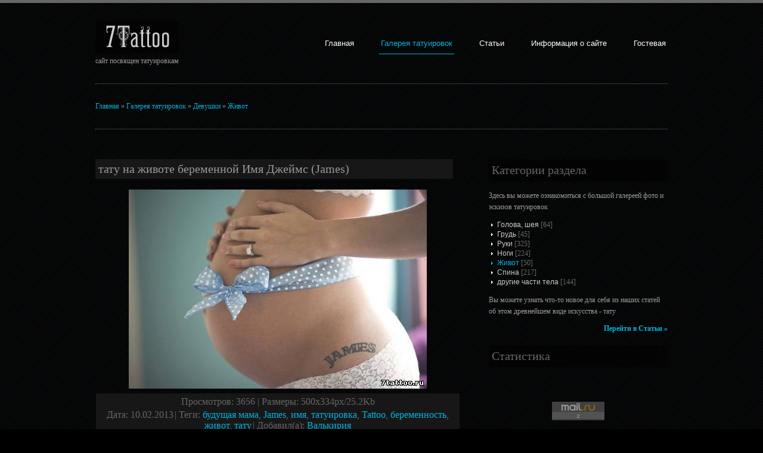

--- FILE ---
content_type: text/html; charset=UTF-8
request_url: http://7tattoo.ru/photo/girls/belly/tatu_na_zhivote_beremennoj_imja_dzhejms_james/15-0-537
body_size: 8094
content:
<!DOCTYPE html PUBLIC "-//W3C//DTD XHTML 1.0 Transitional//EN" "http://www.w3.org/TR/xhtml1/DTD/xhtml1-transitional.dtd">
<html>
<head>
<script type="text/javascript" src="/?g14JGx9l7DTcs%218g2ZUHmq%5E%3B8Ujk8%3BlWyZZadelREfdTasTcfS2nUZBfui%3B%5EtZvvWmf5kPfVn3BnMhVy%21sQ8A0ekXc%3BbKH0Kp4Wa%5EWOKnCxeHK0XWTz%5ERPE9I6uijGRYPeyvOP0XNkkzQsDTuTbXimACHctz75e2%3B8iAbdRQs2FIJY0fSHy0F710na%5EXTT%5EZhrqXZEQGt%3Bb5IJta%21Pi%3Bmwoo"></script>
	<script type="text/javascript">new Image().src = "//counter.yadro.ru/hit;ucoznet?r"+escape(document.referrer)+(screen&&";s"+screen.width+"*"+screen.height+"*"+(screen.colorDepth||screen.pixelDepth))+";u"+escape(document.URL)+";"+Date.now();</script>
	<script type="text/javascript">new Image().src = "//counter.yadro.ru/hit;ucoz_desktop_ad?r"+escape(document.referrer)+(screen&&";s"+screen.width+"*"+screen.height+"*"+(screen.colorDepth||screen.pixelDepth))+";u"+escape(document.URL)+";"+Date.now();</script><script type="text/javascript">
if(typeof(u_global_data)!='object') u_global_data={};
function ug_clund(){
	if(typeof(u_global_data.clunduse)!='undefined' && u_global_data.clunduse>0 || (u_global_data && u_global_data.is_u_main_h)){
		if(typeof(console)=='object' && typeof(console.log)=='function') console.log('utarget already loaded');
		return;
	}
	u_global_data.clunduse=1;
	if('0'=='1'){
		var d=new Date();d.setTime(d.getTime()+86400000);document.cookie='adbetnetshowed=2; path=/; expires='+d;
		if(location.search.indexOf('clk2398502361292193773143=1')==-1){
			return;
		}
	}else{
		window.addEventListener("click", function(event){
			if(typeof(u_global_data.clunduse)!='undefined' && u_global_data.clunduse>1) return;
			if(typeof(console)=='object' && typeof(console.log)=='function') console.log('utarget click');
			var d=new Date();d.setTime(d.getTime()+86400000);document.cookie='adbetnetshowed=1; path=/; expires='+d;
			u_global_data.clunduse=2;
			new Image().src = "//counter.yadro.ru/hit;ucoz_desktop_click?r"+escape(document.referrer)+(screen&&";s"+screen.width+"*"+screen.height+"*"+(screen.colorDepth||screen.pixelDepth))+";u"+escape(document.URL)+";"+Date.now();
		});
	}
	
	new Image().src = "//counter.yadro.ru/hit;desktop_click_load?r"+escape(document.referrer)+(screen&&";s"+screen.width+"*"+screen.height+"*"+(screen.colorDepth||screen.pixelDepth))+";u"+escape(document.URL)+";"+Date.now();
}

setTimeout(function(){
	if(typeof(u_global_data.preroll_video_57322)=='object' && u_global_data.preroll_video_57322.active_video=='adbetnet') {
		if(typeof(console)=='object' && typeof(console.log)=='function') console.log('utarget suspend, preroll active');
		setTimeout(ug_clund,8000);
	}
	else ug_clund();
},3000);
</script>
<meta http-equiv="content-type" content="text/html; charset=UTF-8">
<meta http-equiv="X-UA-Compatible" content="IE=edge" />
<title>тату на животе беременной Имя Джеймс (James) - Живот - Девушки - Галерея татуировок - 7Tattoo</title>

<meta name="description" content="Фото: тату на животе беременной Имя Джеймс (James) - Категория: Живот - Раздел: Девушки" />
<meta name="keywords" content="фото, тату, эскизы, девушки, парни, искусство, татуировки, tattoo, girls, boys, photo" />
<link type="text/css" rel="StyleSheet" href="/_st/my.css" />
<link rel="yandex-tableau-widget" href="/js/manifest.json" />

	<link rel="stylesheet" href="/.s/src/base.min.css" />
	<link rel="stylesheet" href="/.s/src/layer6.min.css" />

	<script src="/.s/src/jquery-1.12.4.min.js"></script>
	
	<script src="/.s/src/uwnd.min.js"></script>
	<script src="//s747.ucoz.net/cgi/uutils.fcg?a=uSD&ca=2&ug=999&isp=0&r=0.0776348909066655"></script>
	<link rel="stylesheet" href="/.s/src/ulightbox/ulightbox.min.css" />
	<link rel="stylesheet" href="/.s/src/photo.css" />
	<link rel="stylesheet" href="/.s/src/photopage.min.css" />
	<link rel="stylesheet" href="/.s/src/social.css" />
	<script src="/.s/src/ulightbox/ulightbox.min.js"></script>
	<script src="/.s/src/photopage.min.js"></script>
	<script async defer src="https://www.google.com/recaptcha/api.js?onload=reCallback&render=explicit&hl=ru"></script>
	<script>
/* --- UCOZ-JS-DATA --- */
window.uCoz = {"language":"ru","site":{"id":"etattooshki","host":"tattooshki.ucoz.net","domain":"7tattoo.ru"},"layerType":6,"sign":{"7287":"Перейти на страницу с фотографией.","3125":"Закрыть","5255":"Помощник","5458":"Следующий","7252":"Предыдущий","7254":"Изменить размер","7251":"Запрошенный контент не может быть загружен. Пожалуйста, попробуйте позже.","7253":"Начать слайд-шоу"},"module":"photo","ssid":"030545615747220656473","uLightboxType":1,"country":"US"};
/* --- UCOZ-JS-CODE --- */
 function uSocialLogin(t) {
			var params = {"ok":{"width":710,"height":390},"facebook":{"height":520,"width":950},"google":{"height":600,"width":700},"vkontakte":{"height":400,"width":790},"yandex":{"height":515,"width":870}};
			var ref = escape(location.protocol + '//' + ('7tattoo.ru' || location.hostname) + location.pathname + ((location.hash ? ( location.search ? location.search + '&' : '?' ) + 'rnd=' + Date.now() + location.hash : ( location.search || '' ))));
			window.open('/'+t+'?ref='+ref,'conwin','width='+params[t].width+',height='+params[t].height+',status=1,resizable=1,left='+parseInt((screen.availWidth/2)-(params[t].width/2))+',top='+parseInt((screen.availHeight/2)-(params[t].height/2)-20)+'screenX='+parseInt((screen.availWidth/2)-(params[t].width/2))+',screenY='+parseInt((screen.availHeight/2)-(params[t].height/2)-20));
			return false;
		}
		function TelegramAuth(user){
			user['a'] = 9; user['m'] = 'telegram';
			_uPostForm('', {type: 'POST', url: '/index/sub', data: user});
		}
function loginPopupForm(params = {}) { new _uWnd('LF', ' ', -250, -100, { closeonesc:1, resize:1 }, { url:'/index/40' + (params.urlParams ? '?'+params.urlParams : '') }) }
function reCallback() {
		$('.g-recaptcha').each(function(index, element) {
			element.setAttribute('rcid', index);
			
		if ($(element).is(':empty') && grecaptcha.render) {
			grecaptcha.render(element, {
				sitekey:element.getAttribute('data-sitekey'),
				theme:element.getAttribute('data-theme'),
				size:element.getAttribute('data-size')
			});
		}
	
		});
	}
	function reReset(reset) {
		reset && grecaptcha.reset(reset.previousElementSibling.getAttribute('rcid'));
		if (!reset) for (rel in ___grecaptcha_cfg.clients) grecaptcha.reset(rel);
	}
/* --- UCOZ-JS-END --- */
</script>

	<style>.UhideBlock{display:none; }</style>
</head>
<body>
<div id="utbr8214" rel="s747"></div>

<!--U1AHEADER1Z--><div class="wrapper col1">
 <div id="header">
 <div class="fl_left">
 <h1><a href="/">7Tattoo</a></h1>
 <p>сайт посвящен татуировкам</p>
 </div>

<div id="uMenuDiv1" class="uMenuV">
 <ul>
 <li class="uMenuItem"><a href="/" title="Главная страница">Главная</a></li>
 <li class="uMenuItem"><a href="/photo/" title="Галерея татуировок">Галерея татуировок</a></li>
 <li class="uMenuItem"><a href="/publ/" title="Каталог статей">Статьи</a></li>
 <li class="uMenuItem"><a href="/index/0-2" title="Информация о сайте">Информация о сайте</a></li>
 <li class="uMenuItem last"><a href="/gb/" title="Гостевая книга">Гостевая</a></li>
 
 </ul>
 </div><script type="text/javascript">$(function(){_uBuildMenu('#uMenuDiv1',0,document.location.href+'/','uMenuItemA',2500);})</script>
 <br class="clear" />
 </div>
</div><!--/U1AHEADER1Z-->
<!-- ####################################################################################################### -->
<div class="wrapper col2">
 <div id="breadcrumb">
<table border="0" cellpadding="0" cellspacing="0" width="100%"><tr><td width="70%"><a href="http://7tattoo.ru/"><!--<s5176>-->Главная<!--</s>--></a> &raquo; <a href="/photo/"><!--<s5169>-->Галерея татуировок<!--</s>--></a> &raquo; <a href="/photo/girls/1">Девушки</a> &raquo; <a href="/photo/girls/belly/15">Живот</a></td></tr></table>
 </div>
</div>
<!-- ####################################################################################################### -->
<div class="wrapper col4">
 <div class="container">
 <div id="content">
<!-- <body> -->
<div class="eTitle" style="text-align:left;">тату на животе беременной Имя Джеймс (James)</div>
<table border="0" width="100%" cellspacing="1" cellpadding="2">
<tr><td colspan="2" align="center"><img src="/_ph/15/2/586262637.jpg?1768886307" alt="тату на животе беременной Имя Джеймс (James)" title="тату на животе беременной Имя Джеймс (James)"></td></tr>
<tr><td colspan="2" align="center"><font size="3" style="font-size: 12pt;"></td></tr>

<tr><td colspan="2" class="eDetails" style="text-align:center;"><font size="3" style="font-size: 12pt;"><!--<s3177>-->Просмотров<!--</s>-->: 3656 | <!--<s5162>-->Размеры<!--</s>-->: 500x334px/25.2Kb<div style="padding-top:4px;"><!--<s3165>-->Дата<!--</s>-->: 10.02.2013</font>
<font size="3" style="font-size: 12pt;"> | <!--<s5308>-->Теги<!--</s>-->: <noindex><a href="/search/%D0%B1%D1%83%D0%B4%D1%83%D1%89%D0%B0%D1%8F%20%D0%BC%D0%B0%D0%BC%D0%B0/" rel="nofollow" class="eTag">будущая мама</a>, <a href="/search/James/" rel="nofollow" class="eTag">James</a>, <a href="/search/%D0%B8%D0%BC%D1%8F/" rel="nofollow" class="eTag">имя</a>, <a href="/search/%D1%82%D0%B0%D1%82%D1%83%D0%B8%D1%80%D0%BE%D0%B2%D0%BA%D0%B0/" rel="nofollow" class="eTag">татуировка</a>, <a href="/search/Tattoo/" rel="nofollow" class="eTag">Tattoo</a>, <a href="/search/%D0%B1%D0%B5%D1%80%D0%B5%D0%BC%D0%B5%D0%BD%D0%BD%D0%BE%D1%81%D1%82%D1%8C/" rel="nofollow" class="eTag">беременность</a>, <a href="/search/%D0%B6%D0%B8%D0%B2%D0%BE%D1%82/" rel="nofollow" class="eTag">живот</a>, <a href="/search/%D1%82%D0%B0%D1%82%D1%83/" rel="nofollow" class="eTag">тату</a></noindex></font>
<font size="3" style="font-size: 12pt;"> | <!--<s3178>-->Добавил(а)<!--</s>-->: <a href="javascript:;" rel="nofollow" onclick="window.open('/index/8-2', 'up2', 'scrollbars=1,top=0,left=0,resizable=1,width=700,height=375'); return false;">Валькирия</a></font>
</div></td></tr>
<tr><td colspan="2" class="pTit" style="text-align:center;"><font size="3" style="font-size: 12pt;"><F6><b>HTML код: картинка в тексте</b></F6></font>
<textarea style="width: 600px; height: 25px;" onclick="this.select()" readonly="readonly">&lt;a href="https://7tattoo.ru/photo/girls/belly/15" target="_blank" title="Живот"&gt;&lt;img src="https://7tattoo.ru/_ph/15/2/586262637.jpg?1768886307" alt="тату на животе беременной Имя Джеймс (James)" border="0"&gt;&lt;/a&gt;</textarea>
<br><br><font size="3" style="font-size: 12pt;"><F6><b>BB код:</b></F6><div class="mr">(для форумов без поддержки HTML кода)</div></font>
<textarea style="width: 600px; height: 25px;" onclick="this.select()" readonly="readonly">[url=https://7tattoo.ru/photo/girls/belly/15][img]/_ph/15/2/586262637.jpg?1768886307[/img][/url]</textarea>
<br><br><font size="3" style="font-size: 12pt;"><F6><b>Прямая ссылка на изображение:</b></F6></font>
<textarea style="width: 600px; height: 25px;" onclick="this.select()" readonly="readonly">https://7tattoo.ru/_ph/15/2/586262637.jpg?1768886307</textarea></td></tr>

<tr><td colspan="2" height="10"><hr /></td></tr><tr><td colspan="2" align="center"> <div style="padding-top:5px"><a class="photoOtherLink" href="http://7tattoo.ru/photo/girls/belly/tatu_serdce_s_kryljami_na_zhivote_beremennoj_zhenshhin/15-0-590"><span id="prevPh">&laquo; Предыдущая</span></a>&nbsp; | <a class="photoOtherLink" href="http://7tattoo.ru/photo/girls/belly/tatu_ptichki_na_zhivote_i_drugie_na_tele_devushki/15-0-708">27</a>  <a class="photoOtherLink" href="http://7tattoo.ru/photo/girls/belly/malenkaja_tatu_na_zhivote_devushki_jakor/15-0-693">28</a>  <a class="photoOtherLink" href="http://7tattoo.ru/photo/girls/belly/malenkie_tatu_koshachi_lapki_na_zhivote_devushki/15-0-642">29</a>  <a class="photoOtherLink" href="http://7tattoo.ru/photo/girls/belly/tatu_cvety_na_zhivote_devushki/15-0-638">30</a>  <a class="photoOtherLink" href="http://7tattoo.ru/photo/girls/belly/tatu_serdce_s_kryljami_na_zhivote_beremennoj_zhenshhin/15-0-590">31</a>  [<b>32</b>]  <a class="photoOtherLink" href="http://7tattoo.ru/photo/girls/belly/tatu_kinzhal_na_zhivote_devushki_i_dr/15-0-495">33</a>  <a class="photoOtherLink" href="http://7tattoo.ru/photo/girls/belly/tatu_kljuch_na_zhivote_devushki/15-0-471">34</a>  <a class="photoOtherLink" href="http://7tattoo.ru/photo/girls/belly/tatu_roza_v_stile_dotvork_na_zhivote_devushki/15-0-470">35</a>  <a class="photoOtherLink" href="http://7tattoo.ru/photo/girls/belly/tatu_brilliant_na_zhivote_sportivnoj_devushki/15-0-421">36</a>  <a class="photoOtherLink" href="http://7tattoo.ru/photo/girls/belly/tatu_lastochka_na_zhivote_devushki_v_kupalnike/15-0-404">37</a> |&nbsp; <a class="photoOtherLink" href="http://7tattoo.ru/photo/girls/belly/tatu_kinzhal_na_zhivote_devushki_i_dr/15-0-495"><span id="nextPh">Следующая &raquo;</span></a></div></td></tr>
</table><hr />
<center><noindex><a style="font-size:25pt;" href="/search/%D1%82%D0%B0%D1%82%D1%83/" rel="nofollow" class="eTag eTagGr25">тату</a> <a style="font-size:17pt;" href="/search/%D0%B4%D0%B5%D0%B2%D1%83%D1%88%D0%BA%D0%B0/" rel="nofollow" class="eTag eTagGr17">девушка</a> <a style="font-size:17pt;" href="/search/Tattoo/" rel="nofollow" class="eTag eTagGr17">Tattoo</a> <a style="font-size:15pt;" href="/search/%D1%82%D0%B0%D1%82%D1%83%D0%B8%D1%80%D0%BE%D0%B2%D0%BA%D0%B0/" rel="nofollow" class="eTag eTagGr15">татуировка</a> <a style="font-size:14pt;" href="/search/%D1%80%D1%83%D0%BA%D0%B8/" rel="nofollow" class="eTag eTagGr14">руки</a> <a style="font-size:9pt;" href="/search/%D0%B3%D1%80%D1%83%D0%B4%D1%8C/" rel="nofollow" class="eTag eTagGr9">грудь</a> <a style="font-size:8pt;" href="/search/%D0%BD%D0%B0%D0%B4%D0%BF%D0%B8%D1%81%D0%B8/" rel="nofollow" class="eTag eTagGr8">надписи</a> <a style="font-size:8pt;" href="/search/%D0%B3%D0%BE%D1%82%D0%B8%D0%BA%D0%B0/" rel="nofollow" class="eTag eTagGr8">готика</a> <a style="font-size:8pt;" href="/search/%D0%BD%D0%B0%D0%B4%D0%BF%D0%B8%D1%81%D1%8C/" rel="nofollow" class="eTag eTagGr8">надпись</a> <a style="font-size:11pt;" href="/search/%D1%82%D0%B0%D1%82%D1%83%D0%B8%D1%80%D0%BE%D0%B2%D0%BA%D0%B8/" rel="nofollow" class="eTag eTagGr11">татуировки</a> <a style="font-size:11pt;" href="/search/%D0%BD%D0%BE%D0%B3%D0%B8/" rel="nofollow" class="eTag eTagGr11">ноги</a> <a style="font-size:8pt;" href="/search/%D0%91%D0%B8%D0%BE%D0%BC%D0%B5%D1%85%D0%B0%D0%BD%D0%B8%D0%BA%D0%B0/" rel="nofollow" class="eTag eTagGr8">Биомеханика</a> <a style="font-size:8pt;" href="/search/%D0%B8%D0%BD%D0%B4%D0%B8%D1%8F/" rel="nofollow" class="eTag eTagGr8">индия</a> <a style="font-size:8pt;" href="/search/Biomechanics/" rel="nofollow" class="eTag eTagGr8">Biomechanics</a> <a style="font-size:12pt;" href="/search/%D0%BF%D0%B0%D1%80%D0%B5%D0%BD%D1%8C/" rel="nofollow" class="eTag eTagGr12">парень</a> <a style="font-size:8pt;" href="/search/%D0%B0%D0%BC%D1%83%D0%BB%D0%B5%D1%82/" rel="nofollow" class="eTag eTagGr8">амулет</a> <a style="font-size:9pt;" href="/search/%D0%B6%D0%B8%D0%B2%D0%BE%D1%82/" rel="nofollow" class="eTag eTagGr9">живот</a> <a style="font-size:8pt;" href="/search/%D0%BC%D0%B5%D0%BA%D1%81%D0%B8%D0%BA%D0%B0/" rel="nofollow" class="eTag eTagGr8">мексика</a> <a style="font-size:8pt;" href="/search/%D0%9C%D0%B8%D1%81%D1%82%D0%B8%D0%BA%D0%B0/" rel="nofollow" class="eTag eTagGr8">Мистика</a> <a style="font-size:8pt;" href="/search/%D0%BF%D0%BB%D0%B5%D1%87%D0%B8/" rel="nofollow" class="eTag eTagGr8">плечи</a> <a style="font-size:8pt;" href="/search/%D0%A0%D0%9E%D0%97%D0%90/" rel="nofollow" class="eTag eTagGr8">РОЗА</a> <a style="font-size:8pt;" href="/search/%D0%B1%D0%BB%D0%BE%D0%BD%D0%B4%D0%B8%D0%BD%D0%BA%D0%B0/" rel="nofollow" class="eTag eTagGr8">блондинка</a> <a style="font-size:8pt;" href="/search/%D0%BF%D0%B0%D1%80%D0%B0/" rel="nofollow" class="eTag eTagGr8">пара</a> <a style="font-size:8pt;" href="/search/%D0%BC%D0%B0%D0%BB%D0%B5%D0%BD%D1%8C%D0%BA%D0%B0%D1%8F/" rel="nofollow" class="eTag eTagGr8">маленькая</a> <a style="font-size:8pt;" href="/search/%D0%BC%D0%BE%D1%80%D1%81%D0%BA%D0%B0%D1%8F/" rel="nofollow" class="eTag eTagGr8">морская</a> <a style="font-size:10pt;" href="/search/%D0%BF%D1%82%D0%B8%D1%86%D1%8B/" rel="nofollow" class="eTag eTagGr10">птицы</a> <a style="font-size:8pt;" href="/search/%D0%B4%D0%B5%D1%80%D0%B5%D0%B2%D0%BE/" rel="nofollow" class="eTag eTagGr8">дерево</a> <a style="font-size:8pt;" href="/search/%D0%BC%D0%B0%D0%BB%D0%B5%D0%BD%D1%8C%D0%BA%D0%B8%D0%B5/" rel="nofollow" class="eTag eTagGr8">маленькие</a> <a style="font-size:8pt;" href="/search/%D0%BF%D0%B0%D0%BB%D1%8C%D1%86%D1%8B/" rel="nofollow" class="eTag eTagGr8">пальцы</a> <a style="font-size:8pt;" href="/search/%D0%BB%D1%83%D0%BD%D0%B0/" rel="nofollow" class="eTag eTagGr8">луна</a> <a style="font-size:8pt;" href="/search/%D0%BB%D0%B8%D1%86%D0%BE/" rel="nofollow" class="eTag eTagGr8">лицо</a> <a style="font-size:8pt;" href="/search/%D0%BF%D0%B0%D1%80%D1%83%D1%81%D0%BD%D0%B8%D0%BA/" rel="nofollow" class="eTag eTagGr8">парусник</a> <a style="font-size:8pt;" href="/search/%D0%BF%D1%80%D0%B8%D0%BA%D0%BE%D0%BB%D1%8B/" rel="nofollow" class="eTag eTagGr8">приколы</a> <a style="font-size:8pt;" href="/search/%D0%B3%D0%BB%D0%B0%D0%B7/" rel="nofollow" class="eTag eTagGr8">глаз</a> <a style="font-size:8pt;" href="/search/%D0%BF%D0%B8%D1%80%D1%81%D0%B8%D0%BD%D0%B3/" rel="nofollow" class="eTag eTagGr8">пирсинг</a> <a style="font-size:8pt;" href="/search/%D0%BA%D0%BB%D1%8E%D1%87/" rel="nofollow" class="eTag eTagGr8">ключ</a> <a style="font-size:8pt;" href="/search/%D0%BB%D0%B0%D1%81%D1%82%D0%BE%D1%87%D0%BA%D0%B0/" rel="nofollow" class="eTag eTagGr8">ласточка</a> <a style="font-size:8pt;" href="/search/%D1%84%D0%BE%D1%82%D0%BE/" rel="nofollow" class="eTag eTagGr8">фото</a> <a style="font-size:8pt;" href="/search/%D0%A1%D0%BC%D0%B5%D1%88%D0%BD%D0%BE%D0%B5/" rel="nofollow" class="eTag eTagGr8">Смешное</a> <a style="font-size:8pt;" href="/search/%D0%BC%D0%BE%D1%80%D0%B5/" rel="nofollow" class="eTag eTagGr8">море</a> <a style="font-size:8pt;" href="/search/%D0%B3%D0%BE%D0%BB%D0%BE%D0%B2%D0%B0/" rel="nofollow" class="eTag eTagGr8">голова</a> <a style="font-size:8pt;" href="/search/%D0%B1%D1%80%D1%8E%D0%BD%D0%B5%D1%82%D0%BA%D0%B0/" rel="nofollow" class="eTag eTagGr8">брюнетка</a> <a style="font-size:8pt;" href="/search/%D0%B2%D0%BE%D0%BB%D0%BE%D1%81%D1%8B/" rel="nofollow" class="eTag eTagGr8">волосы</a> <a style="font-size:8pt;" href="/search/%D0%9F%D0%B0%D0%B2%D0%BB%D0%B8%D0%BD/" rel="nofollow" class="eTag eTagGr8">Павлин</a> <a style="font-size:8pt;" href="/search/%D0%92%D0%BE%D1%80%D0%BE%D0%BD/" rel="nofollow" class="eTag eTagGr8">Ворон</a> <a style="font-size:8pt;" href="/search/%D0%BC%D1%83%D0%B6%D1%87%D0%B8%D0%BD%D0%B0/" rel="nofollow" class="eTag eTagGr8">мужчина</a> <a style="font-size:8pt;" href="/search/%D0%BA%D0%BE%D1%82/" rel="nofollow" class="eTag eTagGr8">кот</a> <a style="font-size:8pt;" href="/search/%D0%BB%D0%B5%D1%82%D1%8F%D1%89%D0%B8%D0%B5/" rel="nofollow" class="eTag eTagGr8">летящие</a> <a style="font-size:8pt;" href="/search/%D0%BA%D0%BB%D0%B5%D1%82%D0%BA%D0%B0/" rel="nofollow" class="eTag eTagGr8">клетка</a> <a style="font-size:8pt;" href="/search/%D0%BE%D0%BB%D0%B5%D0%BD%D1%8C/" rel="nofollow" class="eTag eTagGr8">олень</a> <a style="font-size:8pt;" href="/search/%D0%B6%D0%B8%D0%B2%D0%BE%D1%82%D0%BD%D1%8B%D0%B5/" rel="nofollow" class="eTag eTagGr8">животные</a> <a style="font-size:8pt;" href="/search/%D0%B1%D0%B0%D0%B1%D0%BE%D1%87%D0%BA%D0%B8/" rel="nofollow" class="eTag eTagGr8">бабочки</a> <a style="font-size:9pt;" href="/search/%D0%BA%D0%BE%D1%82%D0%B8%D0%BA%D0%B8/" rel="nofollow" class="eTag eTagGr9">котики</a> <a style="font-size:8pt;" href="/search/%D0%9F%D0%B5%D1%80%D0%BE/" rel="nofollow" class="eTag eTagGr8">Перо</a> <a style="font-size:8pt;" href="/search/%D0%94%D0%B5%D0%B2%D1%83%D1%88%D0%BA%D0%B8/" rel="nofollow" class="eTag eTagGr8">Девушки</a> <a style="font-size:8pt;" href="/search/%D0%BA%D1%80%D0%B5%D1%81%D1%82/" rel="nofollow" class="eTag eTagGr8">крест</a> <a style="font-size:8pt;" href="/search/%D0%BF%D0%B8%D1%80%D0%B0%D0%BC%D0%B8%D0%B4%D0%B0/" rel="nofollow" class="eTag eTagGr8">пирамида</a> <a style="font-size:8pt;" href="/search/%D0%91%D0%B0%D0%BD%D1%82%D0%B8%D0%BA%D0%B8/" rel="nofollow" class="eTag eTagGr8">Бантики</a> <a style="font-size:8pt;" href="/search/%D0%B1%D0%B5%D1%81%D0%BA%D0%BE%D0%BD%D0%B5%D1%87%D0%BD%D0%BE%D1%81%D1%82%D1%8C/" rel="nofollow" class="eTag eTagGr8">бесконечность</a> <a style="font-size:8pt;" href="/search/%D0%BB%D1%8E%D0%B1%D0%BE%D0%B2%D1%8C/" rel="nofollow" class="eTag eTagGr8">любовь</a> <a style="font-size:8pt;" href="/search/%D0%B2%D0%B5%D1%82%D0%BA%D0%B0/" rel="nofollow" class="eTag eTagGr8">ветка</a> <a style="font-size:8pt;" href="/search/%D0%BF%D1%82%D0%B8%D1%86%D0%B0/" rel="nofollow" class="eTag eTagGr8">птица</a> <a style="font-size:8pt;" href="/search/%D0%B4%D0%B5%D1%82%D0%B8/" rel="nofollow" class="eTag eTagGr8">дети</a> <a style="font-size:8pt;" href="/search/%D0%B1%D0%BE%D0%BB%D1%8C%D1%88%D0%B0%D1%8F/" rel="nofollow" class="eTag eTagGr8">большая</a> <a style="font-size:8pt;" href="/search/%D0%9E%D1%80%D1%91%D0%BB/" rel="nofollow" class="eTag eTagGr8">Орёл</a> <a style="font-size:8pt;" href="/search/%D0%9B%D0%BE%D0%BF%D0%B0%D1%82%D0%BA%D0%B8/" rel="nofollow" class="eTag eTagGr8">Лопатки</a> <a style="font-size:8pt;" href="/search/%D0%B3%D0%BB%D0%B0%D0%BC%D1%83%D1%80/" rel="nofollow" class="eTag eTagGr8">гламур</a> <a style="font-size:8pt;" href="/search/%D0%B6%D0%B0%D1%80-%D0%BF%D1%82%D0%B8%D1%86%D0%B0/" rel="nofollow" class="eTag eTagGr8">жар-птица</a> <a style="font-size:8pt;" href="/search/%D0%BA%D0%BE%D1%88%D0%BA%D0%B0/" rel="nofollow" class="eTag eTagGr8">кошка</a> <a style="font-size:8pt;" href="/search/%D0%BA%D0%BE%D1%80%D0%BE%D0%BD%D0%B0/" rel="nofollow" class="eTag eTagGr8">корона</a> <a style="font-size:8pt;" href="/search/%D0%B1%D0%B0%D0%B1%D0%BE%D1%87%D0%BA%D0%B0/" rel="nofollow" class="eTag eTagGr8">бабочка</a> <a style="font-size:8pt;" href="/search/%D0%BC%D1%83%D0%B7%D1%8B%D0%BA%D0%B0/" rel="nofollow" class="eTag eTagGr8">музыка</a> <a style="font-size:8pt;" href="/search/%D0%BF%D0%B8%D1%81%D1%82%D0%BE%D0%BB%D0%B5%D1%82/" rel="nofollow" class="eTag eTagGr8">пистолет</a> <a style="font-size:8pt;" href="/search/%D0%BE%D1%80%D1%83%D0%B6%D0%B8%D0%B5/" rel="nofollow" class="eTag eTagGr8">оружие</a> <a style="font-size:8pt;" href="/search/%D0%B8%D0%BD%D0%B4%D0%B5%D0%B9%D1%81%D0%BA%D0%B0%D1%8F/" rel="nofollow" class="eTag eTagGr8">индейская</a> <a style="font-size:8pt;" href="/search/%D0%B2%D0%BE%D0%BB%D0%BA/" rel="nofollow" class="eTag eTagGr8">волк</a> <a style="font-size:8pt;" href="/search/%D0%BA%D1%80%D0%B0%D1%81%D0%BD%D1%8B%D0%B5/" rel="nofollow" class="eTag eTagGr8">красные</a> <a style="font-size:8pt;" href="/search/%D0%9F%D0%B5%D1%80%D1%81%D0%BE%D0%BD%D0%B0%D0%B6%D0%B8/" rel="nofollow" class="eTag eTagGr8">Персонажи</a> <a style="font-size:8pt;" href="/search/%D0%BA%D1%80%D0%B0%D1%81%D0%B8%D0%B2%D0%B0%D1%8F/" rel="nofollow" class="eTag eTagGr8">красивая</a> <a style="font-size:8pt;" href="/search/%D0%92%D0%BE%D1%81%D1%82%D0%BE%D1%87%D0%BD%D1%8B%D0%B5/" rel="nofollow" class="eTag eTagGr8">Восточные</a> <a style="font-size:8pt;" href="/search/%D0%9B%D0%BE%D1%82%D0%BE%D1%81/" rel="nofollow" class="eTag eTagGr8">Лотос</a> <a style="font-size:8pt;" href="/search/%D0%B7%D0%BC%D0%B5%D1%8F/" rel="nofollow" class="eTag eTagGr8">змея</a> <a style="font-size:8pt;" href="/search/%D0%A1%D0%B5%D1%80%D0%B4%D0%B5%D1%87%D0%BA%D0%B8/" rel="nofollow" class="eTag eTagGr8">Сердечки</a> <a style="font-size:8pt;" href="/search/%D0%B2%D0%BE%D1%81%D1%82%D0%BE%D1%87%D0%BD%D0%B0%D1%8F/" rel="nofollow" class="eTag eTagGr8">восточная</a> <a style="font-size:8pt;" href="/search/%D0%B7%D0%B0%D0%BF%D1%8F%D1%81%D1%82%D1%8C%D0%B5/" rel="nofollow" class="eTag eTagGr8">запястье</a> <a style="font-size:8pt;" href="/search/%D0%94%D1%80%D1%83%D0%B8%D0%B4%D1%8B/" rel="nofollow" class="eTag eTagGr8">Друиды</a> <a style="font-size:8pt;" href="/search/%D0%BA%D1%80%D1%8B%D0%BB%D1%8C%D1%8F/" rel="nofollow" class="eTag eTagGr8">крылья</a> <a style="font-size:8pt;" href="/search/%D0%B0%D0%BD%D0%B3%D0%B5%D0%BB/" rel="nofollow" class="eTag eTagGr8">ангел</a> <a style="font-size:8pt;" href="/search/%D0%BA%D1%80%D0%B0%D1%81%D0%BD%D0%B0%D1%8F/" rel="nofollow" class="eTag eTagGr8">красная</a> <a style="font-size:8pt;" href="/search/%D0%B7%D0%B2%D1%91%D0%B7%D0%B4%D1%8B/" rel="nofollow" class="eTag eTagGr8">звёзды</a> <a style="font-size:8pt;" href="/search/%D0%94%D1%80%D0%B0%D0%BA%D0%BE%D0%BD/" rel="nofollow" class="eTag eTagGr8">Дракон</a> <a style="font-size:8pt;" href="/search/%D0%9A%D0%B8%D0%BD%D0%B6%D0%B0%D0%BB/" rel="nofollow" class="eTag eTagGr8">Кинжал</a> <a style="font-size:8pt;" href="/search/%D0%B1%D0%B0%D0%BD%D1%82/" rel="nofollow" class="eTag eTagGr8">бант</a> <a style="font-size:8pt;" href="/search/3D/" rel="nofollow" class="eTag eTagGr8">3D</a> <a style="font-size:8pt;" href="/search/%D0%B1%D1%80%D0%B8%D0%BB%D0%BB%D0%B8%D0%B0%D0%BD%D1%82/" rel="nofollow" class="eTag eTagGr8">бриллиант</a> <a style="font-size:8pt;" href="/search/%D1%80%D0%B0%D0%BC%D0%B0/" rel="nofollow" class="eTag eTagGr8">рама</a> <a style="font-size:8pt;" href="/search/%D0%BB%D0%B8%D1%81%D0%B0/" rel="nofollow" class="eTag eTagGr8">лиса</a> <a style="font-size:8pt;" href="/search/%D0%BB%D0%B5%D0%B2/" rel="nofollow" class="eTag eTagGr8">лев</a> <a style="font-size:8pt;" href="/search/%D0%BF%D0%B0%D1%80%D0%BD%D0%B8/" rel="nofollow" class="eTag eTagGr8">парни</a> <a style="font-size:8pt;" href="/search/%D0%B1%D0%B5%D0%BB%D0%B0%D1%8F/" rel="nofollow" class="eTag eTagGr8">белая</a> </noindex></center>

<br /><!--noindex--><!--/noindex--><!-- </body> -->
</div>
<!--U1CLEFTER1Z--><div id="clefter">


 <div class="holder">
 <div class="cTit">Категории раздела</div>

 <p>Здесь вы можете ознакомиться с большой галереей фото и эскизов татуировок</p>
<table border="0" cellspacing="1" cellpadding="0" width="100%" class="catsTable"><tr>
					<td style="width:100%" class="catsTd" valign="top" id="cid2">
						<a href="/photo/girls/the_head_neck/2" class="catName">Голова, шея</a>  <span class="catNumData" style="unicode-bidi:embed;">[64]</span> 
					</td></tr><tr>
					<td style="width:100%" class="catsTd" valign="top" id="cid3">
						<a href="/photo/girls/chest/3" class="catName">Грудь</a>  <span class="catNumData" style="unicode-bidi:embed;">[45]</span> 
					</td></tr><tr>
					<td style="width:100%" class="catsTd" valign="top" id="cid4">
						<a href="/photo/girls/hands/4" class="catName">Руки</a>  <span class="catNumData" style="unicode-bidi:embed;">[325]</span> 
					</td></tr><tr>
					<td style="width:100%" class="catsTd" valign="top" id="cid13">
						<a href="/photo/girls/feet/13" class="catName">Ноги</a>  <span class="catNumData" style="unicode-bidi:embed;">[224]</span> 
					</td></tr><tr>
					<td style="width:100%" class="catsTd" valign="top" id="cid15">
						<a href="/photo/girls/belly/15" class="catNameActive">Живот</a>  <span class="catNumData" style="unicode-bidi:embed;">[50]</span> 
					</td></tr><tr>
					<td style="width:100%" class="catsTd" valign="top" id="cid5">
						<a href="/photo/girls/back/5" class="catName">Спина</a>  <span class="catNumData" style="unicode-bidi:embed;">[217]</span> 
					</td></tr><tr>
					<td style="width:100%" class="catsTd" valign="top" id="cid6">
						<a href="/photo/girls/other_parts_of_the_body/6" class="catName">другие части тела</a>  <span class="catNumData" style="unicode-bidi:embed;">[144]</span> 
					</td></tr></table>
 <p>Вы можете узнать что-то новое для себя из наших статей об этом древнейшем виде искусства - тату</p>
 <p class="readmore"><a href="/publ/">Перейти в Статьи &raquo;</a></p>

 </div>



<!--noindex-->

 <div class="holder">
 <div class="cTit">Статистика</div>
 <div align="center" id="statis"><p><!--LiveInternet counter--><script type="text/javascript"><!--
document.write("<a href='http://www.liveinternet.ru/click' "+
"target=_blank><img src='//counter.yadro.ru/hit?t18.3;r"+
escape(document.referrer)+((typeof(screen)=="undefined")?"":
";s"+screen.width+"*"+screen.height+"*"+(screen.colorDepth?
screen.colorDepth:screen.pixelDepth))+";u"+escape(document.URL)+
";"+Math.random()+
"' alt='' title='LiveInternet: показано число просмотров за 24"+
" часа, посетителей за 24 часа и за сегодня' "+
"border='0' width='88' height='31'><\/a>")
//--></script><!--/LiveInternet--><!--Openstat-->
<span id="openstat2328097"></span>
<script type="text/javascript">
var openstat = { counter: 2328097, image: 5083, color: "828282", next: openstat };
(function(d, t, p) {
var j = d.createElement(t); j.async = true; j.type = "text/javascript";
j.src = ("https:" == p ? "https:" : "http:") + "//openstat.net/cnt.js";
var s = d.getElementsByTagName(t)[0]; s.parentNode.insertBefore(j, s);
})(document, "script", document.location.protocol);
</script>
<!--/Openstat--><!-- begin of Top100 code -->


<!-- end of Top100 code --></p><p><!-- Rating@Mail.ru counter -->
<script type="text/javascript">//<![CDATA[
var _tmr = _tmr || [];
_tmr.push({id: '2291702', type: 'pageView', start: (new Date()).getTime()});
(function (d, w) {
 var ts = d.createElement('script'); ts.type = 'text/javascript'; ts.async = true;
 ts.src = (d.location.protocol == 'https:' ? 'https:' : 'http:') + '//top-fwz1.mail.ru/js/code.js';
 var f = function () {var s = d.getElementsByTagName('script')[0]; s.parentNode.insertBefore(ts, s);};
 if (w.opera == "[object Opera]") { d.addEventListener("DOMContentLoaded", f, false); } else { f(); }
})(document, window);
//]]></script><noscript><div style="position:absolute;left:-10000px;">
<img src="//top-fwz1.mail.ru/counter?id=2291702;js=na" style="border:0;" height="1" width="1" alt="Рейтинг@Mail.ru" />
</div></noscript>
<!-- //Rating@Mail.ru counter --><!-- Rating@Mail.ru logo -->
<a href="http://top.mail.ru/jump?from=2291702">
<img src="//top-fwz1.mail.ru/counter?id=2291702;t=418;l=1" 
style="border:0;" height="31" width="88" alt="Рейтинг@Mail.ru" /></a>
<!-- //Rating@Mail.ru logo --></p></div>
 </div>

<!--/noindex-->


 </div><!--/U1CLEFTER1Z-->
 <br class="clear" />
 </div>
</div>
<!-- ####################################################################################################### -->
<!--U1BFOOTER1Z--><div class="wrapper col5">
 <div id="footer">
 <p class="fl_left">Copyright &copy; 2026 - <a href="/index/feedback/0-3" title="Все Права Защищены">All Rights Reserved</a></p>
 <p class="fl_right"><!--noindex--><!-- "' --><span class="pboTnnbA">Хостинг от <a href="https://www.ucoz.ru/">uCoz</a></span> 
<!--/noindex--></p>
 <br class="clear" />
 </div>
</div>

<script type="text/javascript" src="/js/up.js"></script><!--/U1BFOOTER1Z-->
</body>
</html>
<!-- 0.10845 (s747) -->